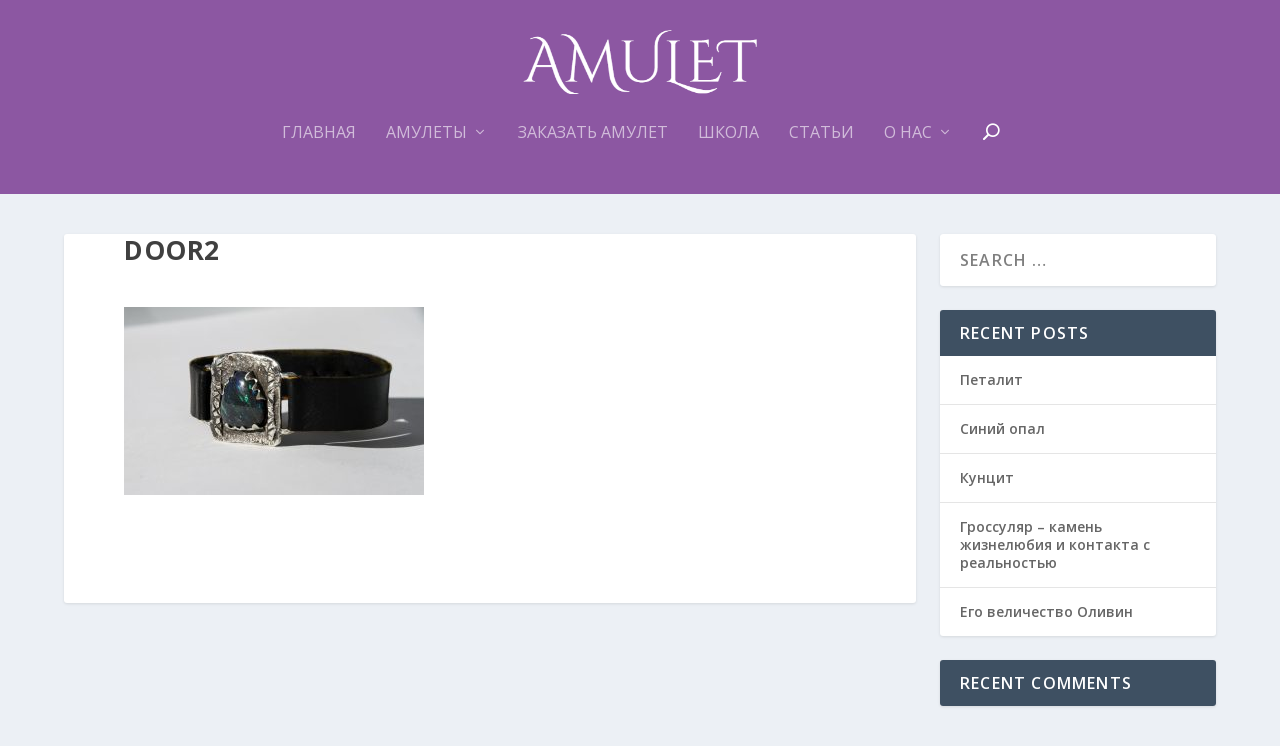

--- FILE ---
content_type: text/html; charset=UTF-8
request_url: https://amulet888.com/door/door2/
body_size: 8874
content:
<!DOCTYPE html>
<!--[if IE 6]>
<html id="ie6" lang="en-US"
	prefix="og: https://ogp.me/ns#" >
<![endif]-->
<!--[if IE 7]>
<html id="ie7" lang="en-US"
	prefix="og: https://ogp.me/ns#" >
<![endif]-->
<!--[if IE 8]>
<html id="ie8" lang="en-US"
	prefix="og: https://ogp.me/ns#" >
<![endif]-->
<!--[if !(IE 6) | !(IE 7) | !(IE 8)  ]><!-->
<html lang="en-US"
	prefix="og: https://ogp.me/ns#" >
<!--<![endif]-->
<head>
	<meta charset="UTF-8" />
			
	<meta http-equiv="X-UA-Compatible" content="IE=edge">
	<link rel="pingback" href="https://amulet888.com/xmlrpc.php" />

		<!--[if lt IE 9]>
	<script src="https://amulet888.com/wp-content/themes/Extra/scripts/ext/html5.js" type="text/javascript"></script>
	<![endif]-->

	<script type="text/javascript">
		document.documentElement.className = 'js';
	</script>

	<script>var et_site_url='https://amulet888.com';var et_post_id='28538';function et_core_page_resource_fallback(a,b){"undefined"===typeof b&&(b=a.sheet.cssRules&&0===a.sheet.cssRules.length);b&&(a.onerror=null,a.onload=null,a.href?a.href=et_site_url+"/?et_core_page_resource="+a.id+et_post_id:a.src&&(a.src=et_site_url+"/?et_core_page_resource="+a.id+et_post_id))}
</script><title>Door2 | AMULET</title>
<link rel='dns-prefetch' href='//fonts.googleapis.com' />
<link rel='dns-prefetch' href='//s.w.org' />
<link rel="alternate" type="application/rss+xml" title="AMULET &raquo; Feed" href="https://amulet888.com/feed/" />
<link rel="alternate" type="application/rss+xml" title="AMULET &raquo; Comments Feed" href="https://amulet888.com/comments/feed/" />
<link rel="alternate" type="application/rss+xml" title="AMULET &raquo; Door2 Comments Feed" href="https://amulet888.com/door/door2/feed/" />
		<script type="text/javascript">
			window._wpemojiSettings = {"baseUrl":"https:\/\/s.w.org\/images\/core\/emoji\/13.0.1\/72x72\/","ext":".png","svgUrl":"https:\/\/s.w.org\/images\/core\/emoji\/13.0.1\/svg\/","svgExt":".svg","source":{"concatemoji":"https:\/\/amulet888.com\/wp-includes\/js\/wp-emoji-release.min.js?ver=5.6"}};
			!function(e,a,t){var r,n,o,i,p=a.createElement("canvas"),s=p.getContext&&p.getContext("2d");function c(e,t){var a=String.fromCharCode;s.clearRect(0,0,p.width,p.height),s.fillText(a.apply(this,e),0,0);var r=p.toDataURL();return s.clearRect(0,0,p.width,p.height),s.fillText(a.apply(this,t),0,0),r===p.toDataURL()}function l(e){if(!s||!s.fillText)return!1;switch(s.textBaseline="top",s.font="600 32px Arial",e){case"flag":return!c([127987,65039,8205,9895,65039],[127987,65039,8203,9895,65039])&&(!c([55356,56826,55356,56819],[55356,56826,8203,55356,56819])&&!c([55356,57332,56128,56423,56128,56418,56128,56421,56128,56430,56128,56423,56128,56447],[55356,57332,8203,56128,56423,8203,56128,56418,8203,56128,56421,8203,56128,56430,8203,56128,56423,8203,56128,56447]));case"emoji":return!c([55357,56424,8205,55356,57212],[55357,56424,8203,55356,57212])}return!1}function d(e){var t=a.createElement("script");t.src=e,t.defer=t.type="text/javascript",a.getElementsByTagName("head")[0].appendChild(t)}for(i=Array("flag","emoji"),t.supports={everything:!0,everythingExceptFlag:!0},o=0;o<i.length;o++)t.supports[i[o]]=l(i[o]),t.supports.everything=t.supports.everything&&t.supports[i[o]],"flag"!==i[o]&&(t.supports.everythingExceptFlag=t.supports.everythingExceptFlag&&t.supports[i[o]]);t.supports.everythingExceptFlag=t.supports.everythingExceptFlag&&!t.supports.flag,t.DOMReady=!1,t.readyCallback=function(){t.DOMReady=!0},t.supports.everything||(n=function(){t.readyCallback()},a.addEventListener?(a.addEventListener("DOMContentLoaded",n,!1),e.addEventListener("load",n,!1)):(e.attachEvent("onload",n),a.attachEvent("onreadystatechange",function(){"complete"===a.readyState&&t.readyCallback()})),(r=t.source||{}).concatemoji?d(r.concatemoji):r.wpemoji&&r.twemoji&&(d(r.twemoji),d(r.wpemoji)))}(window,document,window._wpemojiSettings);
		</script>
		<meta content="Extra Child Theme v.1.0.1" name="generator"/><style type="text/css">
img.wp-smiley,
img.emoji {
	display: inline !important;
	border: none !important;
	box-shadow: none !important;
	height: 1em !important;
	width: 1em !important;
	margin: 0 .07em !important;
	vertical-align: -0.1em !important;
	background: none !important;
	padding: 0 !important;
}
</style>
	<link rel='stylesheet' id='litespeed-cache-dummy-css'  href='https://amulet888.com/wp-content/plugins/litespeed-cache/assets/css/litespeed-dummy.css?ver=5.6' type='text/css' media='all' />
<link rel='stylesheet' id='wp-block-library-css'  href='https://amulet888.com/wp-includes/css/dist/block-library/style.min.css?ver=5.6' type='text/css' media='all' />
<link rel='stylesheet' id='parent-style-css'  href='https://amulet888.com/wp-content/themes/Extra/style.css?ver=5.6' type='text/css' media='all' />
<link rel='stylesheet' id='extra-fonts-css'  href='https://fonts.googleapis.com/css?family=Open+Sans:300italic,400italic,600italic,700italic,800italic,400,300,600,700,800&#038;subset=latin,latin-ext' type='text/css' media='all' />
<link rel='stylesheet' id='extra-style-css'  href='https://amulet888.com/wp-content/themes/Echild/style.css?ver=2.6' type='text/css' media='all' />
<link rel='stylesheet' id='dashicons-css'  href='https://amulet888.com/wp-includes/css/dashicons.min.css?ver=5.6' type='text/css' media='all' />
<script type='text/javascript' src='https://amulet888.com/wp-includes/js/jquery/jquery.min.js?ver=3.5.1' id='jquery-core-js'></script>
<script type='text/javascript' src='https://amulet888.com/wp-includes/js/jquery/jquery-migrate.min.js?ver=3.3.2' id='jquery-migrate-js'></script>
<link rel="https://api.w.org/" href="https://amulet888.com/wp-json/" /><link rel="alternate" type="application/json" href="https://amulet888.com/wp-json/wp/v2/media/28538" /><link rel="EditURI" type="application/rsd+xml" title="RSD" href="https://amulet888.com/xmlrpc.php?rsd" />
<link rel="wlwmanifest" type="application/wlwmanifest+xml" href="https://amulet888.com/wp-includes/wlwmanifest.xml" /> 
<meta name="generator" content="WordPress 5.6" />
<link rel='shortlink' href='https://amulet888.com/?p=28538' />
<link rel="alternate" type="application/json+oembed" href="https://amulet888.com/wp-json/oembed/1.0/embed?url=https%3A%2F%2Famulet888.com%2Fdoor%2Fdoor2%2F" />
<link rel="alternate" type="text/xml+oembed" href="https://amulet888.com/wp-json/oembed/1.0/embed?url=https%3A%2F%2Famulet888.com%2Fdoor%2Fdoor2%2F&#038;format=xml" />
<meta name="viewport" content="width=device-width, initial-scale=1.0, maximum-scale=1.0, user-scalable=1" /><!-- Facebook Pixel Code -->
<script>
!function(f,b,e,v,n,t,s){if(f.fbq)return;n=f.fbq=function(){n.callMethod?
n.callMethod.apply(n,arguments):n.queue.push(arguments)};if(!f._fbq)f._fbq=n;
n.push=n;n.loaded=!0;n.version='2.0';n.queue=[];t=b.createElement(e);t.async=!0;
t.src=v;s=b.getElementsByTagName(e)[0];s.parentNode.insertBefore(t,s)}(window,
document,'script','https://connect.facebook.net/en_US/fbevents.js');
fbq('init', '869380656534119'); // Insert your pixel ID here.
fbq('track', 'PageView');
</script>
<noscript><img height="1" width="1" style="display:none"
src="https://www.facebook.com/tr?id=869380656534119&ev=PageView&noscript=1"
/></noscript>
<!-- DO NOT MODIFY -->
<!-- End Facebook Pixel Code -->
<link rel="stylesheet" id="et-extra-customizer-global-cached-inline-styles" href="https://amulet888.com/wp-content/cache/et/global/et-extra-customizer-global-17664117515888.min.css" onerror="et_core_page_resource_fallback(this, true)" onload="et_core_page_resource_fallback(this)" /></head>
<body class="attachment attachment-template-default single single-attachment postid-28538 attachmentid-28538 attachment-jpeg et_extra et_non_fixed_nav et_pb_gutters3 et_primary_nav_dropdown_animation_Default et_secondary_nav_dropdown_animation_Default with_sidebar with_sidebar_right et_includes_sidebar et_minified_js et_minified_css">
	<div id="page-container" class="page-container">
				<!-- Header -->
		<header class="header centered">
			
			<!-- Main Header -->
			<div id="main-header-wrapper">
				<div id="main-header" data-fixed-height="80">
					<div class="container">
					<!-- ET Ad -->
						
						
						<!-- Logo -->
						<a class="logo" href="https://amulet888.com/" data-fixed-height="51">
							<img src="http://amulet888.com/wp-content/uploads/2016/10/amulet-white.png" alt="AMULET" id="logo" />
						</a>

						
						<!-- ET Navigation -->
						<div id="et-navigation" class="">
							<ul id="et-menu" class="nav"><li id="menu-item-28737" class="menu-item menu-item-type-post_type menu-item-object-page menu-item-home menu-item-28737"><a href="https://amulet888.com/">Главная</a></li>
<li id="menu-item-28739" class="menu-item menu-item-type-taxonomy menu-item-object-category menu-item-has-children menu-item-28739"><a href="https://amulet888.com/amulets/amulets/">Амулеты</a>
<ul class="sub-menu">
	<li id="menu-item-28851" class="menu-item menu-item-type-taxonomy menu-item-object-category menu-item-28851"><a href="https://amulet888.com/amulets/amulets/bracelets/">Браслеты</a></li>
	<li id="menu-item-28850" class="menu-item menu-item-type-taxonomy menu-item-object-category menu-item-28850"><a href="https://amulet888.com/amulets/amulets/necklaces/">Подвески</a></li>
</ul>
</li>
<li id="menu-item-28740" class="menu-item menu-item-type-post_type menu-item-object-page menu-item-28740"><a href="https://amulet888.com/order/">Заказать Амулет</a></li>
<li id="menu-item-28852" class="menu-item menu-item-type-post_type menu-item-object-page menu-item-28852"><a href="https://amulet888.com/school-2/">Школа</a></li>
<li id="menu-item-28815" class="menu-item menu-item-type-taxonomy menu-item-object-category menu-item-28815"><a href="https://amulet888.com/amulets/articles/">Статьи</a></li>
<li id="menu-item-28742" class="menu-item menu-item-type-post_type menu-item-object-page menu-item-has-children menu-item-28742"><a href="https://amulet888.com/about/">О нас</a>
<ul class="sub-menu">
	<li id="menu-item-28846" class="menu-item menu-item-type-post_type menu-item-object-page menu-item-28846"><a href="https://amulet888.com/about/faqs/">Вопросы… и ответы!</a></li>
	<li id="menu-item-29632" class="menu-item menu-item-type-post_type menu-item-object-page menu-item-29632"><a href="https://amulet888.com/support/">Услуга &#8220;Сопровождение&#8221;</a></li>
	<li id="menu-item-28854" class="menu-item menu-item-type-post_type menu-item-object-page menu-item-28854"><a href="https://amulet888.com/about/testimonials2/">Отзывы</a></li>
	<li id="menu-item-28855" class="menu-item menu-item-type-post_type menu-item-object-page menu-item-28855"><a href="https://amulet888.com/about/newsletter/">Рассылка &#8220;Тайны хозяйки медной горы&#8221;</a></li>
</ul>
</li>
<li class="menu-item et-top-search-primary-menu-item" style=""><span id="et-search-icon" class="search-icon"></span><div class="et-top-search"><form role="search" class="et-search-form" method="get" action="https://amulet888.com/">
			<input type="search" class="et-search-field" placeholder="Search" value="" name="s" title="Search for:" />
			<button class="et-search-submit"></button>
		</form></div></li></ul>							<div id="et-mobile-navigation">
			<span class="show-menu">
				<div class="show-menu-button">
					<span></span>
					<span></span>
					<span></span>
				</div>
				<p>Select Page</p>
			</span>
			<nav>
			</nav>
		</div> <!-- /#et-mobile-navigation -->						</div><!-- /#et-navigation -->
					</div><!-- /.container -->
				</div><!-- /#main-header -->
			</div><!-- /#main-header-wrapper -->

		</header>

				<div id="main-content">
		<div class="container">
		<div id="content-area" class="with_sidebar with_sidebar_right clearfix">
			<div class="et_pb_extra_column_main">
								<article id="post-28538" class="module single-post-module post-28538 attachment type-attachment status-inherit hentry">
					<div class="post-wrap">
						<h1 class="entry-title">Door2</h1>
						<div class="post-content entry-content">
							<p class="attachment"><a href='https://amulet888.com/wp-content/uploads/2018/06/Door2.jpg'><img width="300" height="188" src="https://amulet888.com/wp-content/uploads/2018/06/Door2-300x188.jpg" class="attachment-medium size-medium" alt="" loading="lazy" srcset="https://amulet888.com/wp-content/uploads/2018/06/Door2-300x188.jpg 300w, https://amulet888.com/wp-content/uploads/2018/06/Door2-768x482.jpg 768w, https://amulet888.com/wp-content/uploads/2018/06/Door2-1024x643.jpg 1024w, https://amulet888.com/wp-content/uploads/2018/06/Door2-400x250.jpg 400w, https://amulet888.com/wp-content/uploads/2018/06/Door2-1080x678.jpg 1080w" sizes="(max-width: 300px) 100vw, 300px" /></a></p>
													</div>
					</div><!-- /.post-wrap -->
				</article>
							</div><!-- /.et_pb_extra_column.et_pb_extra_column_main -->

			<div class="et_pb_extra_column_sidebar">
	<div id="search-2" class="et_pb_widget widget_search"><h4 class="widgettitle"> </h4><form role="search" method="get" class="search-form" action="https://amulet888.com/">
				<label>
					<span class="screen-reader-text">Search for:</span>
					<input type="search" class="search-field" placeholder="Search &hellip;" value="" name="s" />
				</label>
				<input type="submit" class="search-submit" value="Search" />
			</form></div> <!-- end .et_pb_widget -->
		<div id="recent-posts-2" class="et_pb_widget widget_recent_entries">
		<h4 class="widgettitle">Recent Posts</h4>
		<ul>
											<li>
					<a href="https://amulet888.com/petalite/">Петалит</a>
									</li>
											<li>
					<a href="https://amulet888.com/blue-opal/">Синий опал</a>
									</li>
											<li>
					<a href="https://amulet888.com/kunzite/">Кунцит</a>
									</li>
											<li>
					<a href="https://amulet888.com/grossularia/">Гроссуляр &#8211; камень жизнелюбия и контакта с реальностью</a>
									</li>
											<li>
					<a href="https://amulet888.com/olivine/">Его величество Оливин</a>
									</li>
					</ul>

		</div> <!-- end .et_pb_widget --><div id="recent-comments-2" class="et_pb_widget widget_recent_comments"><h4 class="widgettitle">Recent Comments</h4><ul id="recentcomments"></ul></div> <!-- end .et_pb_widget --><div id="archives-2" class="et_pb_widget widget_archive"><h4 class="widgettitle">Archives</h4>
			<ul>
					<li><a href='https://amulet888.com/2022/06/'>June 2022</a></li>
	<li><a href='https://amulet888.com/2021/07/'>July 2021</a></li>
	<li><a href='https://amulet888.com/2021/06/'>June 2021</a></li>
	<li><a href='https://amulet888.com/2021/05/'>May 2021</a></li>
	<li><a href='https://amulet888.com/2021/02/'>February 2021</a></li>
	<li><a href='https://amulet888.com/2020/12/'>December 2020</a></li>
	<li><a href='https://amulet888.com/2020/09/'>September 2020</a></li>
	<li><a href='https://amulet888.com/2020/08/'>August 2020</a></li>
	<li><a href='https://amulet888.com/2020/07/'>July 2020</a></li>
	<li><a href='https://amulet888.com/2020/06/'>June 2020</a></li>
	<li><a href='https://amulet888.com/2020/05/'>May 2020</a></li>
	<li><a href='https://amulet888.com/2020/04/'>April 2020</a></li>
	<li><a href='https://amulet888.com/2020/03/'>March 2020</a></li>
	<li><a href='https://amulet888.com/2020/02/'>February 2020</a></li>
	<li><a href='https://amulet888.com/2020/01/'>January 2020</a></li>
	<li><a href='https://amulet888.com/2019/12/'>December 2019</a></li>
	<li><a href='https://amulet888.com/2019/11/'>November 2019</a></li>
	<li><a href='https://amulet888.com/2019/10/'>October 2019</a></li>
	<li><a href='https://amulet888.com/2019/09/'>September 2019</a></li>
	<li><a href='https://amulet888.com/2019/08/'>August 2019</a></li>
	<li><a href='https://amulet888.com/2019/07/'>July 2019</a></li>
	<li><a href='https://amulet888.com/2019/06/'>June 2019</a></li>
	<li><a href='https://amulet888.com/2019/05/'>May 2019</a></li>
	<li><a href='https://amulet888.com/2019/04/'>April 2019</a></li>
	<li><a href='https://amulet888.com/2019/03/'>March 2019</a></li>
	<li><a href='https://amulet888.com/2019/02/'>February 2019</a></li>
	<li><a href='https://amulet888.com/2019/01/'>January 2019</a></li>
	<li><a href='https://amulet888.com/2018/12/'>December 2018</a></li>
	<li><a href='https://amulet888.com/2018/11/'>November 2018</a></li>
	<li><a href='https://amulet888.com/2018/10/'>October 2018</a></li>
	<li><a href='https://amulet888.com/2018/09/'>September 2018</a></li>
	<li><a href='https://amulet888.com/2018/08/'>August 2018</a></li>
	<li><a href='https://amulet888.com/2018/07/'>July 2018</a></li>
	<li><a href='https://amulet888.com/2018/06/'>June 2018</a></li>
	<li><a href='https://amulet888.com/2018/05/'>May 2018</a></li>
	<li><a href='https://amulet888.com/2018/04/'>April 2018</a></li>
	<li><a href='https://amulet888.com/2018/03/'>March 2018</a></li>
	<li><a href='https://amulet888.com/2018/02/'>February 2018</a></li>
	<li><a href='https://amulet888.com/2018/01/'>January 2018</a></li>
	<li><a href='https://amulet888.com/2017/12/'>December 2017</a></li>
	<li><a href='https://amulet888.com/2017/09/'>September 2017</a></li>
	<li><a href='https://amulet888.com/2017/08/'>August 2017</a></li>
	<li><a href='https://amulet888.com/2017/07/'>July 2017</a></li>
	<li><a href='https://amulet888.com/2017/06/'>June 2017</a></li>
	<li><a href='https://amulet888.com/2017/05/'>May 2017</a></li>
	<li><a href='https://amulet888.com/2017/04/'>April 2017</a></li>
	<li><a href='https://amulet888.com/2017/03/'>March 2017</a></li>
	<li><a href='https://amulet888.com/2017/02/'>February 2017</a></li>
	<li><a href='https://amulet888.com/2017/01/'>January 2017</a></li>
	<li><a href='https://amulet888.com/2016/12/'>December 2016</a></li>
	<li><a href='https://amulet888.com/2016/11/'>November 2016</a></li>
	<li><a href='https://amulet888.com/2016/10/'>October 2016</a></li>
			</ul>

			</div> <!-- end .et_pb_widget --><div id="categories-2" class="et_pb_widget widget_categories"><h4 class="widgettitle">Categories</h4>
			<ul>
					<li class="cat-item cat-item-1"><a href="https://amulet888.com/amulets/uncategorized/">Uncategorized</a>
</li>
	<li class="cat-item cat-item-10"><a href="https://amulet888.com/amulets/aventurine/">Авантюрин</a>
</li>
	<li class="cat-item cat-item-11"><a href="https://amulet888.com/amulets/australian-opal/">Австралийский опал</a>
</li>
	<li class="cat-item cat-item-12"><a href="https://amulet888.com/amulets/agate/">Агат</a>
</li>
	<li class="cat-item cat-item-70"><a href="https://amulet888.com/amulets/azurite-malachite/">Азурмалахит</a>
</li>
	<li class="cat-item cat-item-13"><a href="https://amulet888.com/amulets/aquamarine/">Аквамарин</a>
</li>
	<li class="cat-item cat-item-14"><a href="https://amulet888.com/amulets/amazonite/">Амазонит</a>
</li>
	<li class="cat-item cat-item-15"><a href="https://amulet888.com/amulets/amethyst/">Аметист</a>
</li>
	<li class="cat-item cat-item-16"><a href="https://amulet888.com/amulets/ametrine/">Аметрин</a>
</li>
	<li class="cat-item cat-item-6"><a href="https://amulet888.com/amulets/amulets/">Амулеты</a>
</li>
	<li class="cat-item cat-item-17"><a href="https://amulet888.com/amulets/white-opal/">Белый опал</a>
</li>
	<li class="cat-item cat-item-18"><a href="https://amulet888.com/amulets/beryl/">Берилл</a>
</li>
	<li class="cat-item cat-item-19"><a href="https://amulet888.com/amulets/turquoise/">Бирюза</a>
</li>
	<li class="cat-item cat-item-7"><a href="https://amulet888.com/amulets/amulets/bracelets/">Браслеты</a>
</li>
	<li class="cat-item cat-item-20"><a href="https://amulet888.com/amulets/dzi-bead/">Бусины ДЗИ</a>
</li>
	<li class="cat-item cat-item-21"><a href="https://amulet888.com/amulets/bulls-eye/">Бычий глаз</a>
</li>
	<li class="cat-item cat-item-22"><a href="https://amulet888.com/amulets/vesuvianite/">Везувиан</a>
</li>
	<li class="cat-item cat-item-23"><a href="https://amulet888.com/amulets/heliotrope/">Гелиотроп</a>
</li>
	<li class="cat-item cat-item-24"><a href="https://amulet888.com/amulets/hypersthene/">Гиперстен</a>
</li>
	<li class="cat-item cat-item-25"><a href="https://amulet888.com/amulets/rock-quartz/">Горный хрусталь</a>
</li>
	<li class="cat-item cat-item-26"><a href="https://amulet888.com/amulets/garnets/">Гранат</a>
</li>
	<li class="cat-item cat-item-78"><a href="https://amulet888.com/amulets/danburite/">Данбурит</a>
</li>
	<li class="cat-item cat-item-27"><a href="https://amulet888.com/amulets/smoky-quartz/">Дымчатый кварц</a>
</li>
	<li class="cat-item cat-item-28"><a href="https://amulet888.com/amulets/serpentine/">Змеевик</a>
</li>
	<li class="cat-item cat-item-30"><a href="https://amulet888.com/amulets/%d1%81alcite/">Кальцит</a>
</li>
	<li class="cat-item cat-item-31"><a href="https://amulet888.com/amulets/cacholong/">Кахолонг</a>
</li>
	<li class="cat-item cat-item-32"><a href="https://amulet888.com/amulets/venus-hairstone/">Кварц волосатик</a>
</li>
	<li class="cat-item cat-item-33"><a href="https://amulet888.com/amulets/kyanite/">Кианит</a>
</li>
	<li class="cat-item cat-item-35"><a href="https://amulet888.com/amulets/lava/">Лава</a>
</li>
	<li class="cat-item cat-item-34"><a href="https://amulet888.com/amulets/labradorite/">Ладродор</a>
</li>
	<li class="cat-item cat-item-36"><a href="https://amulet888.com/amulets/lazurite/">Лазурит</a>
</li>
	<li class="cat-item cat-item-37"><a href="https://amulet888.com/amulets/moonstone/">Лунный камень</a>
</li>
	<li class="cat-item cat-item-38"><a href="https://amulet888.com/amulets/malachite/">Малахит</a>
</li>
	<li class="cat-item cat-item-39"><a href="https://amulet888.com/amulets/nuummite/">Нуумит</a>
</li>
	<li class="cat-item cat-item-40"><a href="https://amulet888.com/amulets/obsidian/">Обсидиан</a>
</li>
	<li class="cat-item cat-item-71"><a href="https://amulet888.com/amulets/fiery-opal/">Огненный опал</a>
</li>
	<li class="cat-item cat-item-42"><a href="https://amulet888.com/amulets/petersyt/">Петерсит</a>
</li>
	<li class="cat-item cat-item-43"><a href="https://amulet888.com/amulets/pyrite/">Пирит</a>
</li>
	<li class="cat-item cat-item-9"><a href="https://amulet888.com/amulets/amulets/necklaces/">Подвески</a>
</li>
	<li class="cat-item cat-item-81"><a href="https://amulet888.com/amulets/field/">Поле</a>
</li>
	<li class="cat-item cat-item-8"><a href="https://amulet888.com/amulets/amulets/belts/">Пояса</a>
</li>
	<li class="cat-item cat-item-44"><a href="https://amulet888.com/amulets/rhodochrosite/">Родохрозит</a>
</li>
	<li class="cat-item cat-item-45"><a href="https://amulet888.com/amulets/rose-quartz/">Розовый кварц</a>
</li>
	<li class="cat-item cat-item-46"><a href="https://amulet888.com/amulets/pink-opal/">Розовый опал</a>
</li>
	<li class="cat-item cat-item-47"><a href="https://amulet888.com/amulets/ruby/">Рубин</a>
</li>
	<li class="cat-item cat-item-48"><a href="https://amulet888.com/amulets/sardonyx/">Сардоникс</a>
</li>
	<li class="cat-item cat-item-50"><a href="https://amulet888.com/amulets/sheridanite/">Серафинит</a>
</li>
	<li class="cat-item cat-item-51"><a href="https://amulet888.com/amulets/carnelian/">Сердолик</a>
</li>
	<li class="cat-item cat-item-72"><a href="https://amulet888.com/amulets/sodalite/">Содалит</a>
</li>
	<li class="cat-item cat-item-52"><a href="https://amulet888.com/amulets/hawkeye/">Соколиный глаз</a>
</li>
	<li class="cat-item cat-item-77"><a href="https://amulet888.com/amulets/articles/">Статьи</a>
</li>
	<li class="cat-item cat-item-53"><a href="https://amulet888.com/amulets/sugilite/">Сугинит</a>
</li>
	<li class="cat-item cat-item-54"><a href="https://amulet888.com/amulets/tanzanite/">Танзанит</a>
</li>
	<li class="cat-item cat-item-55"><a href="https://amulet888.com/amulets/tektite/">Тектит</a>
</li>
	<li class="cat-item cat-item-56"><a href="https://amulet888.com/amulets/tigers-eye/">Тигровый глаз</a>
</li>
	<li class="cat-item cat-item-57"><a href="https://amulet888.com/amulets/tourmaline/">Турмалин</a>
</li>
	<li class="cat-item cat-item-58"><a href="https://amulet888.com/amulets/unakite/">Унакит</a>
</li>
	<li class="cat-item cat-item-59"><a href="https://amulet888.com/amulets/fluorite/">Флюорит</a>
</li>
	<li class="cat-item cat-item-60"><a href="https://amulet888.com/amulets/fuchsite/">Фуксит</a>
</li>
	<li class="cat-item cat-item-73"><a href="https://amulet888.com/amulets/chalcedony/">Халцедон</a>
</li>
	<li class="cat-item cat-item-61"><a href="https://amulet888.com/amulets/chrysocolla/">Хризоколла</a>
</li>
	<li class="cat-item cat-item-62"><a href="https://amulet888.com/amulets/peridot/">Хризолит</a>
</li>
	<li class="cat-item cat-item-63"><a href="https://amulet888.com/amulets/chrysoprase/">Хризопраз</a>
</li>
	<li class="cat-item cat-item-64"><a href="https://amulet888.com/amulets/citrine/">Цитрин</a>
</li>
	<li class="cat-item cat-item-65"><a href="https://amulet888.com/amulets/charoite/">Чароит</a>
</li>
	<li class="cat-item cat-item-66"><a href="https://amulet888.com/amulets/schorl/">Шерл</a>
</li>
	<li class="cat-item cat-item-67"><a href="https://amulet888.com/amulets/aegirine/">Эгирин</a>
</li>
	<li class="cat-item cat-item-68"><a href="https://amulet888.com/amulets/amber/">Янтарь</a>
</li>
	<li class="cat-item cat-item-69"><a href="https://amulet888.com/amulets/jasper/">Яшма</a>
</li>
			</ul>

			</div> <!-- end .et_pb_widget --><div id="meta-2" class="et_pb_widget widget_meta"><h4 class="widgettitle">Meta</h4>
		<ul>
						<li><a href="https://amulet888.com/wp-login.php">Log in</a></li>
			<li><a href="https://amulet888.com/feed/">Entries feed</a></li>
			<li><a href="https://amulet888.com/comments/feed/">Comments feed</a></li>

			<li><a href="https://wordpress.org/">WordPress.org</a></li>
		</ul>

		</div> <!-- end .et_pb_widget --></div>

		</div> <!-- #content-area -->
	</div> <!-- .container -->
	</div> <!-- #main-content -->

	
	<footer id="footer" class="footer_columns_1">
				<div id="footer-bottom">
			<div class="container">

				<!-- Footer Info -->
				<p id="footer-info">Designed by <a href="http://www.elegantthemes.com" title="Premium WordPress Themes">Elegant Themes</a> | Powered by <a href="http://www.wordpress.org">WordPress</a></p>

				<!-- Footer Navigation -->
				
			</div>
		</div>
	</footer>
	</div> <!-- #page-container -->

	
		<script type="text/javascript">
		var et_animation_data = [];
	</script>
	<script>
  (function(i,s,o,g,r,a,m){i['GoogleAnalyticsObject']=r;i[r]=i[r]||function(){
  (i[r].q=i[r].q||[]).push(arguments)},i[r].l=1*new Date();a=s.createElement(o),
  m=s.getElementsByTagName(o)[0];a.async=1;a.src=g;m.parentNode.insertBefore(a,m)
  })(window,document,'script','https://www.google-analytics.com/analytics.js','ga');

  ga('create', 'UA-48083002-1', 'auto');
  ga('send', 'pageview');

</script><script type='text/javascript' src='https://amulet888.com/wp-includes/js/masonry.min.js?ver=4.2.2' id='masonry-js'></script>
<script type='text/javascript' id='extra-scripts-js-extra'>
/* <![CDATA[ */
var EXTRA = {"images_uri":"https:\/\/amulet888.com\/wp-content\/themes\/Extra\/images\/","ajaxurl":"https:\/\/amulet888.com\/wp-admin\/admin-ajax.php","your_rating":"Your Rating:","item_in_cart_count":"%d Item in Cart","items_in_cart_count":"%d Items in Cart","item_count":"%d Item","items_count":"%d Items","rating_nonce":"1a40b11399","timeline_nonce":"db7c21220f","blog_feed_nonce":"d6acf17531","error":"There was a problem, please try again.","contact_error_name_required":"Name field cannot be empty.","contact_error_email_required":"Email field cannot be empty.","contact_error_email_invalid":"Please enter a valid email address.","is_ab_testing_active":"","is_cache_plugin_active":"no"};
var et_shortcodes_strings = {"previous":"Previous","next":"Next"};
var et_pb_custom = {"ajaxurl":"https:\/\/amulet888.com\/wp-admin\/admin-ajax.php","images_uri":"https:\/\/amulet888.com\/wp-content\/themes\/Extra\/images","builder_images_uri":"https:\/\/amulet888.com\/wp-content\/themes\/Extra\/includes\/builder\/images","et_frontend_nonce":"51862fc191","subscription_failed":"Please, check the fields below to make sure you entered the correct information.","et_ab_log_nonce":"31a0870957","fill_message":"Please, fill in the following fields:","contact_error_message":"Please, fix the following errors:","invalid":"Invalid email","captcha":"Captcha","prev":"Prev","previous":"Previous","next":"Next","wrong_captcha":"You entered the wrong number in captcha.","is_builder_plugin_used":"","ignore_waypoints":"no","is_divi_theme_used":"","widget_search_selector":".widget_search","is_ab_testing_active":"","page_id":"28538","unique_test_id":"","ab_bounce_rate":"5","is_cache_plugin_active":"no","is_shortcode_tracking":""};
var et_pb_box_shadow_elements = [];
/* ]]> */
</script>
<script type='text/javascript' src='https://amulet888.com/wp-content/themes/Extra/scripts/scripts.min.js?ver=2.6' id='extra-scripts-js'></script>
<script type='text/javascript' src='https://amulet888.com/wp-includes/js/comment-reply.min.js?ver=5.6' id='comment-reply-js'></script>
<script type='text/javascript' src='https://amulet888.com/wp-content/themes/Extra/core/admin/js/common.js?ver=3.6' id='et-core-common-js'></script>
<script type='text/javascript' src='https://amulet888.com/wp-includes/js/wp-embed.min.js?ver=5.6' id='wp-embed-js'></script>
</body>
</html>


<!-- Page cached by LiteSpeed Cache 7.6.2 on 2026-01-21 04:39:32 -->

--- FILE ---
content_type: text/css
request_url: https://amulet888.com/wp-content/themes/Echild/style.css?ver=2.6
body_size: -135
content:
/*
 Theme Name:     Extra Child Theme
 Description:    Custom WordPress Child Theme for Extra.
 Author:         Your Name
 Template:       Extra
 Version:        1.0.1
/*
 
@import url("../Extra/style.css");
 
/* = Child Theme Customization Starts Here
------------------------------------------------------- */

/* changes font size for all */
body { font-size:16px; }

/* removes stupid category texts */
body.category .et_pb_extra_column_main h1:first-child { 
    display: none; 
}

--- FILE ---
content_type: text/plain
request_url: https://www.google-analytics.com/j/collect?v=1&_v=j102&a=81713920&t=pageview&_s=1&dl=https%3A%2F%2Famulet888.com%2Fdoor%2Fdoor2%2F&ul=en-us%40posix&dt=Door2%20%7C%20AMULET&sr=1280x720&vp=1280x720&_u=IEBAAEABAAAAACAAI~&jid=844010063&gjid=1279127285&cid=1644774830.1768970374&tid=UA-48083002-1&_gid=421570102.1768970374&_r=1&_slc=1&z=1192248337
body_size: -450
content:
2,cG-LSETM17LNM